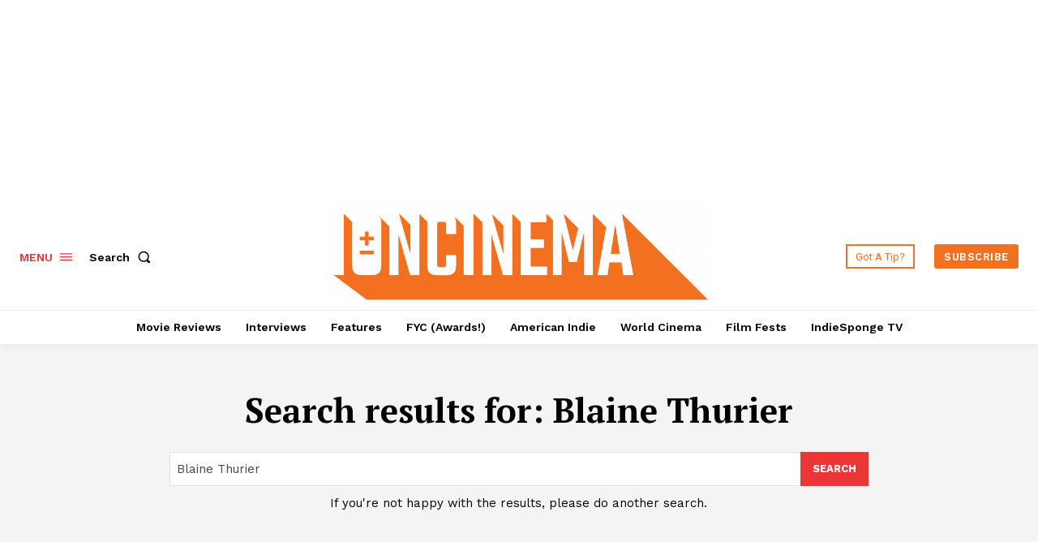

--- FILE ---
content_type: text/html; charset=utf-8
request_url: https://www.google.com/recaptcha/api2/aframe
body_size: 270
content:
<!DOCTYPE HTML><html><head><meta http-equiv="content-type" content="text/html; charset=UTF-8"></head><body><script nonce="4KmXUJ5QkD6Tj9qzF2t3_w">/** Anti-fraud and anti-abuse applications only. See google.com/recaptcha */ try{var clients={'sodar':'https://pagead2.googlesyndication.com/pagead/sodar?'};window.addEventListener("message",function(a){try{if(a.source===window.parent){var b=JSON.parse(a.data);var c=clients[b['id']];if(c){var d=document.createElement('img');d.src=c+b['params']+'&rc='+(localStorage.getItem("rc::a")?sessionStorage.getItem("rc::b"):"");window.document.body.appendChild(d);sessionStorage.setItem("rc::e",parseInt(sessionStorage.getItem("rc::e")||0)+1);localStorage.setItem("rc::h",'1769272110468');}}}catch(b){}});window.parent.postMessage("_grecaptcha_ready", "*");}catch(b){}</script></body></html>

--- FILE ---
content_type: application/javascript; charset=utf-8
request_url: https://fundingchoicesmessages.google.com/f/AGSKWxVTh98h8JY3pzY9RuNcVZm-90LL1EIxx9uXj8n3wMoNCED71rE5cjz75ISwYCHu_yjq-B6oSD6TgjZYmCtCPg47CTJfy9DsFXR94I_uD4dF_gbc4qlH_elAeozeNRHoQHe13bIjtmZG3umwE9sYLoU10upp0cyqPPD8Twlp0stYEhy0tukblTe2abFE/__openx//ads_code./fastclick160._loader_adv-/slider.ad.
body_size: -1288
content:
window['246f76d5-56c9-425f-8b9f-e82a655b3946'] = true;